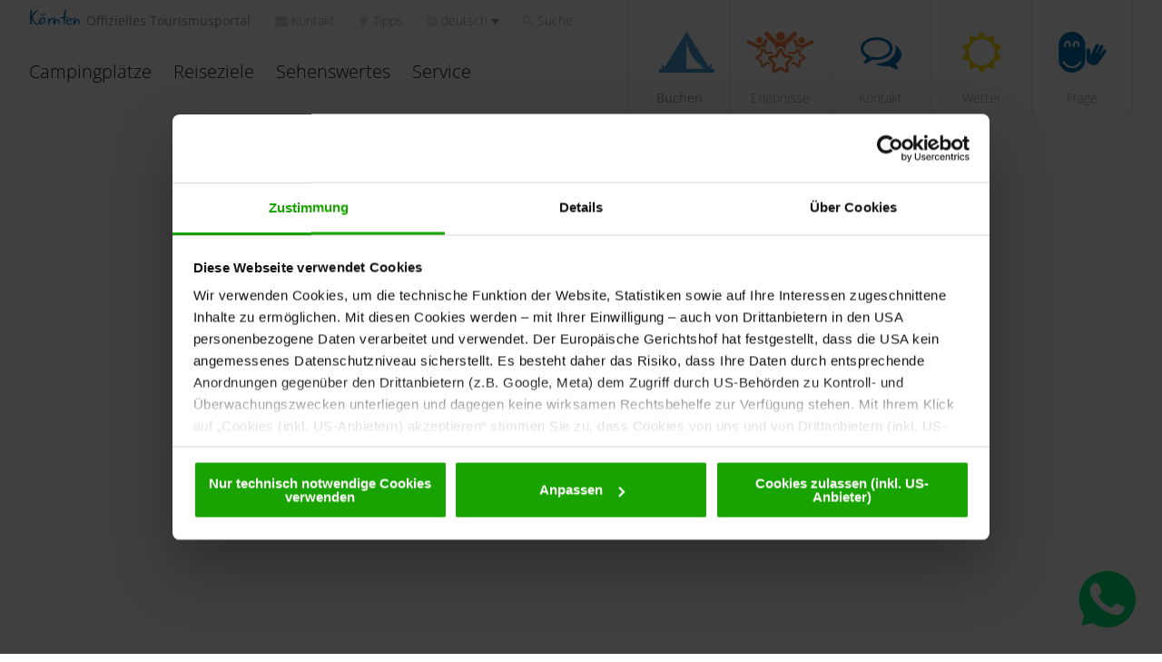

--- FILE ---
content_type: text/css
request_url: https://concierge.goodguys.ai/aiconcierge_client_v2/chat-widget.css
body_size: 36357
content:
#aic-chat-widget-id{box-sizing:border-box;margin:0;padding:0;border:0;font-family:var(--font-family-base);font-size:var(--font-size-base);font-weight:var(--font-weight-normal);line-height:var(--line-height-base);text-align:left;text-decoration:none;text-transform:none;letter-spacing:normal;word-spacing:normal;color:#1a365d;background:#fff;display:block;position:relative;float:none;clear:none;z-index:auto;cursor:auto;pointer-events:auto;-webkit-user-select:text;user-select:text;-webkit-tap-highlight-color:transparent;-webkit-font-smoothing:antialiased;-moz-osx-font-smoothing:grayscale;text-rendering:optimizeLegibility;font-synthesis:none}#aic-chat-widget-id *{box-sizing:border-box;margin:0;padding:0;border:0}#aic-chat-widget-id h1,#aic-chat-widget-id h2,#aic-chat-widget-id h3,#aic-chat-widget-id h4,#aic-chat-widget-id h5,#aic-chat-widget-id h6{font-size:inherit;font-weight:inherit;margin:0;padding:0}#aic-chat-widget-id p{margin:0;padding:0;font-size:inherit}#aic-chat-widget-id a{color:inherit;text-decoration:none;font-size:inherit}#aic-chat-widget-id input,#aic-chat-widget-id button,#aic-chat-widget-id textarea,#aic-chat-widget-id select{font-family:inherit;font-size:inherit;line-height:inherit;color:inherit;margin:0;padding:0;background:none;border:none;border-radius:0;-moz-appearance:none;appearance:none;-webkit-appearance:none}#aic-chat-widget-id button{cursor:pointer;background:none;border:none;padding:0;margin:0}#aic-chat-widget-id ul,#aic-chat-widget-id ol{list-style:none;margin:0;padding:0}#aic-chat-widget-id table{border-collapse:collapse;border-spacing:0;margin:0;padding:0}#aic-chat-widget-id th,#aic-chat-widget-id td{margin:0;padding:0;text-align:left}#aic-chat-widget-id img,#aic-chat-widget-id video,#aic-chat-widget-id svg{display:block;max-width:100%;height:auto;margin:0;padding:0}#aic-chat-widget-id ::selection{background-color:var(--color-button-bg);color:var(--color-button-text)}#aic-chat-widget-id ::-webkit-scrollbar{width:6px;height:6px}#aic-chat-widget-id ::-webkit-scrollbar-track{background:transparent}#aic-chat-widget-id ::-webkit-scrollbar-thumb{background:var(--color-border);border-radius:3px}#aic-chat-widget-id ::-webkit-scrollbar-thumb:hover{background:var(--burger-menu-thumb-bg)}#aic-chat-widget-id ::placeholder{color:var(--color-input-placeholder);opacity:1}#aic-chat-widget-id :focus{outline:none}#aic-chat-widget-id :focus-visible{outline:2px solid var(--color-button-bg);outline-offset:2px}:root{--header-title-align: left;--header-padding: .5em .5em;--avatar-size: 2em;--avatar-margin: .5em;--avatar-user-path: url(user-avatar.svg);--avatar-assistant-path: url(assistant-avatar.svg);--avatar-user-bottom: 16px;--avatar-assistant-bottom: 24px;--chat-bubble-align: flex-end;--chat-bubble-radius: 1.5em;--chat-bubble-radius-assistant-bottom-left: .5em;--chat-bubble-radius-user-bottom-right: .5em;--chat-bubble-padding: .5em 1em;--chat-bubble-max-width: 85%;--font-family-base: Inter, system-ui, Avenir, Helvetica, Arial, sans-serif;--line-height-base: 1.4;--font-weight-normal: 400;--font-size-base-small: .875rem;--font-size-base: 1rem;--font-size-base-big: 1.125rem;--input-container-size: 1.2em;--send-button-icon-path: none}[data-theme=light]{--color-text-main: #1a365d;--color-text-placeholder: #718096;--color-border: rgba(66, 153, 225, .15);--color-box-shadow-light: rgba(66, 153, 225, .08);--color-header-bg: #b8d3f5;--color-header-title-text: #2c5282;--color-header-provider-bg: #ffffff;--color-header-provider-text: #3182ce;--color-chat-background: #f8fbff;--color-user-bubble-bg: #3182ce;--color-user-bubble-text: #ffffff;--color-server-bubble-bg: #ffffff;--color-server-bubble-text: #1a365d;--color-timestamp: #4a5568;--color-teaser-bubble-bg: #2b6cb0;--color-teaser-bubble-text: #ffffff;--color-loading-dot: #4a5568;--burger-menu-bg: rgba(255, 255, 255, .98);--burger-menu-text: #1a365d;--burger-menu-hover-bg: rgba(49, 130, 206, .08);--burger-menu-warning-text: #e53e3e;--burger-menu-warning-bg: rgba(229, 62, 62, .1);--burger-menu-thumb-bg: #4a5568;--color-input-bg: rgba(255, 255, 255, .98);--color-input-border: rgba(49, 130, 206, .25);--color-input-placeholder: #718096;--color-input-container-bg: #b8d3f5;--color-button-bg: #3182ce;--color-button-text: #ffffff;--color-button-hover-shadow: rgba(49, 130, 206, .4);--color-image-loading-bg: #edf2f7;--color-image-caption-text: #4a5568;--color-image-caption-border: #e2e8f0;--color-disclaimer-inner-shadow: rgba(49, 130, 206, .1);--color-disclaimer-bg: rgba(245, 245, 245, 1);--color-disclaimer-text: #64748b;--color-markdown-link: #3182ce;--color-markdown-link-hover: #2c5282;--color-blockquote-border: #3182ce;--color-blockquote-bg: rgba(49, 130, 206, .08);--color-table-border: rgba(66, 153, 225, .2);--color-table-header-bg: rgba(235, 244, 255, .6);--color-markdown-code-container-bg: #f8fafc;--color-aiconcierge-pill-bg: #f0f0f0;--color-aiconcierge-pill-hover-bg: #e0e0e0;--color-aiconcierge-pill-border: #ddd;--color-carousel-item-bg: #ffffff;--color-carousel-item-shadow: rgba(0, 0, 0, .1);--color-carousel-item-title: #333333;--color-carousel-item-subtitle: #666666;--color-carousel-item-button: #0066ff;--color-carousel-item-button-hover-bg: #f5f8ff;--color-carousel-nav-bg: #ffffff;--color-carousel-nav-border: rgba(0, 0, 0, .1);--color-carousel-nav-shadow: rgba(0, 0, 0, .15);--color-carousel-nav-color: #666666;--color-carousel-nav-hover-bg: #f8f9fa;--color-carousel-nav-hover-shadow: rgba(0, 0, 0, .2);--color-carousel-nav-hover-color: #333333;--color-carousel-item-border: #eeeeee;--color-feedback-input-border: #ddd;--color-feedback-input-border-focus: #007bff;--color-feedback-input-border-invalid: #dc3545;--color-feedback-submit-bg: #007bff;--color-feedback-submit-bg-hover: #0056b3;--color-feedback-submit-text: white;--color-feedback-message-text: #666;--color-feedback-confirmation-text: #28a745;--color-error: #e53e3e;--color-error-background: rgba(254, 215, 215, .15)}[data-theme=dark]{--color-text-main: #f7fafc;--color-text-placeholder: #718096;--color-border: rgba(255, 255, 255, .15);--color-box-shadow-light: rgba(0, 0, 0, .5);--color-header-bg: #2d3748;--color-header-title-text: #f7fafc;--color-header-provider-bg: #1a202c;--color-header-provider-text: #e2e8f0;--color-error: #e53e3e;--color-error-background: rgba(229, 62, 62, .1);--color-chat-background: #1e2533;--color-user-bubble-bg: #4299e1;--color-user-bubble-text: #ffffff;--color-server-bubble-bg: #2d3748;--color-server-bubble-text: #f7fafc;--color-timestamp: #a0aec0;--color-teaser-bubble-bg: #3182ce;--color-teaser-bubble-text: #ffffff;--color-loading-dot: #a0aec0;--burger-menu-bg: #2d3748;--burger-menu-text: #f7fafc;--burger-menu-hover-bg: rgba(99, 179, 237, .1);--burger-menu-warning-text: #e53e3e;--burger-menu-warning-bg: rgba(229, 62, 62, .1);--burger-menu-thumb-bg: #a0aec0;--color-input-bg: #2d3748;--color-input-border: rgba(255, 255, 255, .15);--color-input-placeholder: #718096;--color-input-container-bg: #1a202c;--color-input-container-shadow: rgba(0, 0, 0, .2);--color-disclaimer-bg: rgb(5, 10, 16);--color-disclaimer-text: #717f8a;--color-button-bg: #4299e1;--color-button-text: #ffffff;--color-button-hover-shadow: rgba(66, 153, 225, .5);--color-image-loading-bg: #3a3f4a;--color-image-caption-text: #cbd5e0;--color-image-caption-border: #4a5568;--color-markdown-link: #63b3ed;--color-markdown-link-hover: #4299e1;--color-blockquote-border: #63b3ed;--color-blockquote-bg: rgba(99, 179, 237, .1);--color-table-border: rgba(255, 255, 255, .15);--color-table-header-bg: rgba(255, 255, 255, .05);--color-markdown-code-container-bg: transparent;--color-aiconcierge-pill-bg: #2d3748;--color-aiconcierge-pill-hover-bg: #1a202c;--color-aiconcierge-pill-border: #4a5568;--color-carousel-item-bg: #2d3748;--color-carousel-item-shadow: rgba(0, 0, 0, .3);--color-carousel-item-title: #f7fafc;--color-carousel-item-subtitle: #a0aec0;--color-carousel-item-button: #4299e1;--color-carousel-item-button-hover-bg: #2a4365;--color-carousel-nav-bg: #2d3748;--color-carousel-nav-border: rgba(255, 255, 255, .1);--color-carousel-nav-shadow: rgba(0, 0, 0, .3);--color-carousel-nav-color: #a0aec0;--color-carousel-nav-hover-bg: #1a202c;--color-carousel-nav-hover-shadow: rgba(0, 0, 0, .4);--color-carousel-nav-hover-color: #f7fafc;--color-carousel-item-border: #4a5568;--color-feedback-input-border: #4a5568;--color-feedback-input-border-focus: #4299e1;--color-feedback-input-border-invalid: #e53e3e;--color-feedback-submit-bg: #4299e1;--color-feedback-submit-bg-hover: #2b6cb0;--color-feedback-submit-text: #ffffff;--color-feedback-message-text: #a0aec0;--color-feedback-confirmation-text: #48bb78}#aic-chat-widget-id .aic-burger-menu-overlay{position:absolute;top:0;left:0;right:0;bottom:0;z-index:1000}#aic-chat-widget-id .aic-burger-button{display:flex;align-items:center;justify-content:center;background:transparent;border:none;cursor:pointer;padding:.1em;color:var(--color-header-title-text);border-radius:4px;font-size:2em}#aic-chat-widget-id .aic-burger-button:hover,#aic-chat-widget-id .aic-burger-button[aria-expanded=true]{background:var(--color-header-title-text);color:var(--color-input-bg)}#aic-chat-widget-id .aic-burger-menu{position:absolute;top:3.7em;right:.3em;padding:.5em;background:var(--burger-menu-bg);border:1px solid var(--color-input-border);border-radius:8px;box-shadow:0 2px 10px var(--color-box-shadow-light);min-width:18em;max-height:calc(100% - 3em - 25px);overflow-y:auto;scrollbar-width:thin}#aic-chat-widget-id .aic-burger-menu::-webkit-scrollbar{width:6px}#aic-chat-widget-id .aic-burger-menu::-webkit-scrollbar-track{background:var(--color-input-bg);border-radius:3px}#aic-chat-widget-id .aic-burger-menu::-webkit-scrollbar-thumb{background:var(--color-border);border-radius:3px}#aic-chat-widget-id .aic-burger-menu::-webkit-scrollbar-thumb:hover{background:var(--burger-menu-thumb-bg)}#aic-chat-widget-id .aic-menu-item{display:flex;align-items:center;gap:.75em;width:100%;padding:.5em 1em;background:none;border:none;border-radius:4px;color:var(--burger-menu-text);cursor:pointer;text-align:left;justify-content:flex-start}#aic-chat-widget-id .aic-menu-item:hover{background:var(--burger-menu-hover-bg)}#aic-chat-widget-id .aic-menu-item.warning{color:var(--burger-menu-warning-text)}#aic-chat-widget-id .aic-menu-item.warning:hover{background:var(--burger-menu-warning-bg)}#aic-chat-widget-id .aic-menu-item.aic-active{background:var(--burger-menu-hover-bg);font-weight:500}#aic-chat-widget-id .aic-menu-item svg{font-size:1.1em}#aic-chat-widget-id .aic-language-selector{position:relative;border-top:1px solid var(--color-border);margin:.25em 0;padding:.25em 0}#aic-chat-widget-id .aic-language-current{display:flex;align-items:center;gap:.75em;width:100%;padding:.5em 1em;background:none;border:none;border-radius:4px;color:var(--burger-menu-text);cursor:pointer;text-align:left;justify-content:flex-start}#aic-chat-widget-id .aic-language-current>span{flex:1;display:flex;align-items:center;gap:.5em}#aic-chat-widget-id .aic-language-current svg:first-child{flex-shrink:0}#aic-chat-widget-id .aic-language-current svg:last-child{flex-shrink:0}#aic-chat-widget-id .aic-language-current:hover{background:var(--burger-menu-hover-bg)}#aic-chat-widget-id .aic-language-options{position:absolute;left:0;right:0;background:var(--color-input-bg);border:1px solid var(--color-input-border);border-radius:4px;box-shadow:0 2px 10px var(--color-box-shadow-light);z-index:1;overflow-y:auto;scrollbar-width:thin}#aic-chat-widget-id .aic-language-options::-webkit-scrollbar{width:6px}#aic-chat-widget-id .aic-language-options::-webkit-scrollbar-track{background:var(--color-input-bg);border-radius:3px}#aic-chat-widget-id .aic-language-options::-webkit-scrollbar-thumb{background:var(--color-border);border-radius:3px}#aic-chat-widget-id .aic-language-options::-webkit-scrollbar-thumb:hover{background:var(--burger-menu-thumb-bg)}#aic-chat-widget-id .aic-language-option{display:flex;align-items:center;gap:.75em;width:100%;padding:.5em 1em;background:none;border:none;color:var(--burger-menu-text);cursor:pointer;text-align:left}#aic-chat-widget-id .aic-language-option>span{flex:1;display:flex;align-items:center;gap:.5em}#aic-chat-widget-id .aic-language-option:hover{background:var(--burger-menu-hover-bg)}#aic-chat-widget-id .aic-language-option.aic-active{background:var(--burger-menu-hover-bg);font-weight:500}#aic-chat-widget-id .aic-language-option:focus-visible{outline-offset:-2px}#aic-chat-widget-id .aic-font-size-selector{border-top:1px solid var(--color-border);margin:.25em 0;padding:.25em 0}#aic-chat-widget-id .aic-theme-selector{border-top:1px solid var(--color-border);border-bottom:1px solid var(--color-border);margin:.25em 0;padding:.25em 0}#aic-chat-widget-id .aic-contact-link{text-decoration:none;color:var(--burger-menu-text)}#aic-chat-widget-id .aic-contact-link:hover{text-decoration:none;background:var(--burger-menu-hover-bg)}#aic-chat-widget-id .aic-test-trigger{border-top:1px solid var(--color-border);margin-top:.25em;padding-top:.5em;color:var(--burger-menu-text);font-style:italic}#aic-chat-widget-id .aic-test-trigger:hover{background:#ff6b6b1a}#aic-chat-widget-id *{box-sizing:border-box}#aic-chat-widget-id button,#aic-chat-widget-id input,#aic-chat-widget-id optgroup,#aic-chat-widget-id select,#aic-chat-widget-id textarea{font-size:1em}#aic-chat-widget-id h1{font-size:1.2em;margin:0;padding:0}#aic-chat-widget-id h2{font-size:1.1em;margin:0;padding:0}#aic-chat-widget-id h3,#aic-chat-widget-id h4,#aic-chat-widget-id h5,#aic-chat-widget-id h6{font-size:1em;margin:0;padding:0}#aic-chat-widget-id small{font-size:.8em}#aic-chat-widget-id .aic-app-container{box-sizing:border-box;font-family:var(--font-family-base);font-size:var(--font-size-base);line-height:var(--line-height-base);font-weight:var(--font-weight-normal);color-scheme:light dark;background-color:#fff;color:#f0f4f8;font-synthesis:none;text-rendering:optimizeLegibility;-webkit-font-smoothing:antialiased;-moz-osx-font-smoothing:grayscale}#aic-chat-widget-id .aic-sr-only,#aic-chat-widget-id .aic-visually-hidden{position:absolute!important;width:1px!important;height:1px!important;padding:0!important;margin:-1px!important;overflow:hidden!important;clip:rect(0,0,0,0)!important;white-space:nowrap!important;border:0!important}#aic-chat-widget-id .aic-video-player-container.youtube-aspect-ratio{position:relative;width:100%;padding-top:56.25%;height:0}#aic-chat-widget-id .aic-video-player-container.youtube-aspect-ratio .aic-react-player-element{position:absolute;top:0;left:0;width:100%;height:100%}#aic-chat-widget-id .aic-app-container{position:relative;height:100%;padding:0;overflow:hidden;display:flex;flex-direction:column;padding-top:env(safe-area-inset-top);overscroll-behavior:contain;overscroll-behavior-y:contain;isolation:isolate;contain:layout style paint}#aic-chat-widget-id .aic-app-header{display:flex;align-items:center;padding:var(--header-padding, .5em);background:var(--color-header-bg);-webkit-backdrop-filter:blur(10px);backdrop-filter:blur(10px);border-bottom:1px solid var(--color-border);box-shadow:0 2px 4px var(--color-box-shadow-light)}#aic-chat-widget-id .aic-app-header h1{color:var(--color-header-title-text);margin:0;font-size:1.2em;white-space:nowrap;overflow:hidden;text-overflow:ellipsis;font-weight:700;text-align:var(--header-title-align, left);flex:1;min-width:0}#aic-chat-widget-id .aic-header-controls{display:flex;align-items:center;gap:.5em;margin-left:auto;flex-shrink:0}#aic-chat-widget-id .aic-menu-controls{display:flex;align-items:center;gap:0}#aic-chat-widget-id .aic-copy-button{padding:.25em;min-width:28px;height:28px;background:transparent;color:var(--color-header-provider-text);opacity:.7;transition:all .2s ease}#aic-chat-widget-id .aic-copy-button:hover{opacity:1;transform:none;box-shadow:none;color:var(--color-button-bg)}#aic-chat-widget-id .aic-copy-button svg{width:1em;height:1em}#aic-chat-widget-id .aic-error-message{text-align:center;color:var(--color-error);padding:1em;background:var(--color-error-background);border-radius:.5em;margin:1em}#aic-chat-widget-id .aic-close-widget-button{display:flex;justify-content:center;align-items:center;background:transparent;border:none;cursor:pointer;padding:.25em;position:relative;color:var(--color-header-title-text);border-radius:4px;width:28px;height:28px}#aic-chat-widget-id .aic-close-widget-button span{position:absolute;width:1.25em;height:.125em;background:currentColor;border-radius:2px;transition:all .3s linear}#aic-chat-widget-id .aic-close-widget-button span:first-child{transform:rotate(45deg)}#aic-chat-widget-id .aic-close-widget-button span:last-child{transform:rotate(-45deg)}#aic-chat-widget-id .aic-close-widget-button:hover{background:var(--color-header-title-text);color:var(--color-input-bg)}#aic-chat-widget-id .aic-campaign-banner-close-button{position:absolute;top:5px;right:5px;background:#0000004d;color:#fff;border:none;border-radius:50%;width:20px;height:20px;cursor:pointer;display:flex;justify-content:center;align-items:center;z-index:10000;transition:background .2s ease}#aic-chat-widget-id .aic-campaign-banner-close-button:hover{background:#00000080}#aic-chat-widget-id .aic-chat-container{flex:1;display:flex;flex-direction:column;background:var(--color-chat-background);overflow-y:auto;-webkit-overflow-scrolling:touch;padding:1em;gap:1em;position:relative;overscroll-behavior:contain;overscroll-behavior-y:contain;scroll-behavior:smooth;word-wrap:break-word;overflow-wrap:break-word;word-break:break-word;height:0;isolation:isolate}#aic-chat-widget-id .aic-chat-bubble{max-width:var(--chat-bubble-max-width);display:flex;flex-direction:row;align-items:var(--chat-bubble-align);gap:var(--avatar-margin);animation:aic-fadeIn .3s ease-in-out}#aic-chat-widget-id .aic-chat-bubble .aic-message-wrapper{display:flex;flex-direction:column;flex:1}#aic-chat-widget-id .aic-chat-bubble.aic-user{align-self:flex-end;flex-direction:row-reverse}#aic-chat-widget-id .aic-chat-bubble.aic-server{align-self:flex-start}#aic-chat-widget-id .aic-avatar{width:var(--avatar-size);height:var(--avatar-size);flex-shrink:0;background-size:contain;background-position:center;background-repeat:no-repeat;border-radius:50%;opacity:.9;border:1px solid var(--color-border);background-color:var(--color-input-bg);display:var(--avatar-display, block)}#aic-chat-widget-id .aic-avatar.aic-user{background-image:var(--avatar-user-path);margin-bottom:var(--avatar-user-bottom)}#aic-chat-widget-id .aic-avatar.aic-assistant{background-image:var(--avatar-assistant-path);margin-bottom:var(--avatar-assistant-bottom)}#aic-chat-widget-id .aic-chat-bubble .aic-message-wrapper .aic-message-content{padding:var(--chat-bubble-padding);border-radius:var(--chat-bubble-radius);word-wrap:break-word;box-shadow:0 1px 4px var(--color-box-shadow-light);transition:all .2s ease;line-height:1.4}#aic-chat-widget-id .aic-chat-bubble.aic-user .aic-message-content{background:var(--color-user-bubble-bg);color:var(--color-user-bubble-text);border-bottom-right-radius:var(--chat-bubble-radius-user-bottom-right);max-height:800px;overflow-y:auto}#aic-chat-widget-id .aic-chat-bubble.aic-server .aic-message-content{background:var(--color-server-bubble-bg);color:var(--color-server-bubble-text);border-bottom-left-radius:var(--chat-bubble-radius-assistant-bottom-left);border:1px solid var(--color-border)}#aic-chat-widget-id .aic-message-footer{display:flex;justify-content:space-between;align-items:center;margin-top:.25em;margin-left:.5em}#aic-chat-widget-id .aic-message-timestamp{font-size:.75em;color:var(--color-timestamp)}#aic-chat-widget-id .aic-chat-bubble.aic-user .aic-message-timestamp{align-self:flex-end}#aic-chat-widget-id .aic-chat-bubble.aic-server .aic-message-timestamp{align-self:flex-start}#aic-chat-widget-id .aic-message-actions{display:flex;gap:.5em;align-items:center;opacity:0;transition:opacity .2s ease}#aic-chat-widget-id .aic-chat-bubble:hover .aic-message-actions,#aic-chat-widget-id .aic-chat-bubble.aic-show-actions .aic-message-actions,#aic-chat-widget-id .aic-message-actions:focus-within,#aic-chat-widget-id .aic-message-actions:focus-visible{opacity:1}#aic-chat-widget-id .aic-action-button{background:none;border:none;padding:.25em;cursor:pointer;color:var(--color-timestamp);opacity:.6;transition:all .2s ease;position:relative;display:flex;align-items:center;justify-content:center;width:24px;height:24px}#aic-chat-widget-id .aic-action-button:not(.aic-submitted):hover{opacity:1}#aic-chat-widget-id .aic-action-button.aic-active{opacity:1;color:var(--color-button-bg)}#aic-chat-widget-id .aic-action-button.aic-submitted{cursor:default;opacity:.4}#aic-chat-widget-id .aic-action-button.aic-submitted.aic-active{opacity:1;color:var(--color-button-bg)}#aic-chat-widget-id .aic-action-button.aic-submitted:hover{transform:none;box-shadow:none}#aic-chat-widget-id .aic-check-icon{color:var(--color-button-bg);opacity:1;animation:aic-scaleIn .2s ease-out}#aic-chat-widget-id .aic-spin-around{animation:aic-spin 1s linear infinite}#aic-chat-widget-id .aic-feedback-input-container{margin-top:.5em;display:flex;gap:.5em;padding:0 .5em;margin-bottom:2em}#aic-chat-widget-id .aic-feedback-input{flex:1;padding:.5em 1em;border:1px solid var(--color-input-border);border-radius:1em;background:var(--color-input-bg);color:var(--color-text-main)}#aic-chat-widget-id .aic-feedback-input:focus{outline:none;border-color:var(--color-button-bg);box-shadow:0 0 0 2px #4299e133}#aic-chat-widget-id .aic-feedback-submit{padding:.5em;background:var(--color-button-bg);color:var(--color-button-text);border:none;border-radius:.5em;cursor:pointer;transition:all .2s ease;display:flex;align-items:center;justify-content:center;min-width:32px;height:32px}#aic-chat-widget-id .aic-feedback-submit:hover{transform:translateY(-1px);box-shadow:1px 1px 5px var(--color-button-hover-shadow)}#aic-chat-widget-id .aic-loading-dots{display:flex;gap:4px;padding:.5em 1em}#aic-chat-widget-id .aic-loading-dots .aic-dot{width:8px;height:8px;background:var(--color-loading-dot);border-radius:50%;animation:aic-pulse-dots 1.5s infinite}#aic-chat-widget-id .aic-loading-dots .aic-dot:nth-child(2){animation-delay:.2s}#aic-chat-widget-id .aic-loading-dots .aic-dot:nth-child(3){animation-delay:.4s}#aic-chat-widget-id .aic-waiting-message{padding:.5em 1em;font-style:italic;transition:opacity .3s ease-out;position:relative;background:linear-gradient(90deg,var(--color-server-bubble-bg) 0%,var(--color-server-bubble-bg) 30%,var(--color-button-bg-light, var(--color-border)) 50%,var(--color-server-bubble-bg) 70%,var(--color-server-bubble-bg) 100%);background-size:200% 100%;border-radius:.5em;border:1px solid var(--color-border);animation:aic-fadeIn .5s ease-in,aic-smooth-shimmer 4s infinite linear,aic-wave-glow 2s infinite ease-in-out}#aic-chat-widget-id .aic-waiting-message.fade-out{opacity:0}#aic-chat-widget-id .aic-app-header{position:relative;z-index:10}#aic-chat-widget-id .aic-input-container{background:var(--color-input-container-bg);-webkit-backdrop-filter:blur(10px);backdrop-filter:blur(10px);border-top:1px solid var(--color-border);box-shadow:0 -2px 4px var(--color-box-shadow-light);position:relative;font-size:var(--input-container-size);z-index:5}#aic-chat-widget-id .aic-input-form{display:flex;gap:.375em;padding:.5em;width:100%}#aic-chat-widget-id input{padding:.5em .75em}#aic-chat-widget-id .aic-send-button{padding:0;width:2em;height:2em}#aic-chat-widget-id .aic-send-button svg{width:1em;height:1em}#aic-chat-widget-id .aic-custom-send-icon{width:1.2em;height:1.2em;background-image:var(--send-button-icon-path);background-size:contain;background-position:center center;background-repeat:no-repeat;display:flex;align-items:center;justify-content:center}#aic-chat-widget-id .aic-input-wrapper{flex:1;display:flex;gap:.75em;align-items:center;position:relative}#aic-chat-widget-id .aic-input-field-wrapper{flex:1;position:relative;display:flex;align-items:center}#aic-chat-widget-id .aic-input-field-wrapper.aic-dragging input{background:#4299e11a}#aic-chat-widget-id .aic-drag-overlay{position:absolute;top:0;left:0;right:0;bottom:0;display:flex;align-items:center;justify-content:center;pointer-events:none;z-index:2}#aic-chat-widget-id .aic-drag-overlay span{color:var(--color-button-bg);font-weight:500}#aic-chat-widget-id input{flex:1;padding:.5em .75em;border:1px solid var(--color-input-border);border-radius:.75em;background:var(--color-input-bg);color:var(--color-text-main);transition:all .2s ease}#aic-chat-widget-id input.aic-with-image-button{padding-left:2.5em}#aic-chat-widget-id input.aic-with-voice-button{padding-right:2em}#aic-chat-widget-id .aic-voice-recorder-button{position:absolute;right:.625em;padding:.375em;background:transparent;color:var(--color-input-placeholder);z-index:1;min-width:auto}#aic-chat-widget-id .aic-voice-recorder-button:hover{transform:none;box-shadow:none;color:var(--color-button-bg)}#aic-chat-widget-id .aic-voice-recorder-button.aic-recording{color:#e53e3e;animation:aic-pulse 2s infinite}#aic-chat-widget-id .aic-voice-recorder-button.aic-processing{color:var(--color-button-bg)}#aic-chat-widget-id .aic-voice-recorder-button .aic-spinning{animation:aic-spin 1s linear infinite}#aic-chat-widget-id input:focus-visible{outline:2px solid var(--color-button-bg);outline-offset:2px;box-shadow:0 0 0 4px #4299e140;border-color:var(--color-button-bg)}#aic-chat-widget-id input:focus:not(:focus-visible){outline:none;box-shadow:none}#aic-chat-widget-id input[aria-disabled=true]{opacity:.6;cursor:not-allowed;background-color:var(--color-input-disabled-bg, #f8f9fa)}#aic-chat-widget-id input::placeholder{color:var(--color-input-placeholder)}#aic-chat-widget-id input[type=file]{display:none}#aic-chat-widget-id button{padding:.5em 1em;border:none;border-radius:1em;background:var(--color-button-bg);color:var(--color-button-text);font-weight:500;cursor:pointer;transition:all .2s ease;display:flex;align-items:center;justify-content:center}#aic-chat-widget-id button:not(:disabled):not(.carousel-nav-button):hover{box-shadow:0 4px 12px var(--color-button-hover-shadow)}#aic-chat-widget-id button:disabled{opacity:.6;cursor:not-allowed}#aic-chat-widget-id button:focus-visible{outline:2px solid var(--color-button-bg);outline-offset:2px;box-shadow:0 0 0 4px #4299e140}#aic-chat-widget-id button:focus:not(:focus-visible){outline:none;box-shadow:none}#aic-chat-widget-id .upload-error{position:absolute;top:-2em;left:1em;color:var(--color-error, #dc3545);background:var(--color-error-bg, #fff);padding:.25em .5em;border-radius:.25em;box-shadow:0 2px 4px #0000001a;z-index:10}@media(forced-colors:active){#aic-chat-widget-id button:focus-visible,#aic-chat-widget-id input:focus-visible{outline:2px solid ButtonText}#aic-chat-widget-id .upload-error{border:1px solid ButtonText}#aic-chat-widget-id button:disabled,#aic-chat-widget-id input[aria-disabled=true]{border:1px solid GrayText}#aic-chat-widget-id .image-preview img{border:1px solid ButtonText}#aic-chat-widget-id .remove-image{border:2px solid ButtonText}}#aic-chat-widget-id button:active{transform:translateY(0)}#aic-chat-widget-id .aic-image-button{position:absolute;left:1em;padding:0;background:transparent;color:var(--color-input-placeholder);z-index:1}#aic-chat-widget-id .aic-image-button:hover{transform:none;box-shadow:none;color:var(--color-button-bg)}#aic-chat-widget-id .aic-image-preview{position:relative;margin-right:0}#aic-chat-widget-id .aic-preview-thumbnail{width:2em;height:2em;object-fit:cover;border-radius:.5em;border:1px solid var(--color-border)}#aic-chat-widget-id .aic-remove-image{position:absolute;top:-8px;right:-8px;width:20px;height:20px;padding:0;border-radius:50%;background:var(--color-button-bg);color:var(--color-button-text);display:flex;align-items:center;justify-content:center}#aic-chat-widget-id .aic-remove-image:hover{transform:scale(1.1);box-shadow:none}#aic-chat-widget-id .aic-scroll-down-button{position:absolute;bottom:calc(100% + 12px);right:.5em;width:2em;height:2em;padding:0;border:none;box-shadow:1px 2px 2px var(--color-button-hover-shadow);opacity:.6;z-index:10}#aic-chat-widget-id .aic-scroll-down-button:hover{transform:translateY(-1px);opacity:1;box-shadow:0 4px 12px var(--color-button-hover-shadow)}#aic-chat-widget-id .aic-scroll-down-button:active{transform:translateY(0)}#aic-chat-widget-id .aic-scroll-down-button svg{width:1em;height:1em}#aic-chat-widget-id .aic-scroll-anchor{float:left;clear:both}#aic-chat-widget-id .aic-disclaimer{padding:0 12px;background:var(--color-disclaimer-bg);border-top:1px solid var(--color-border);box-shadow:inset 0 2px 5px var(--color-disclaimer-inner-shadow);font-size:.85em;color:var(--color-disclaimer-text);display:flex;align-items:center;justify-content:center;gap:12px;height:24px}#aic-chat-widget-id .aic-disclaimer-text{overflow:hidden;text-overflow:ellipsis;white-space:nowrap;text-align:right;flex:1}#aic-chat-widget-id .aic-disclaimer-separator{color:var(--color-border);font-weight:300}#aic-chat-widget-id .aic-disclaimer-link{color:var(--color-button-bg);cursor:pointer;text-decoration:underline;white-space:nowrap;overflow:hidden;text-overflow:ellipsis;text-align:left;flex:1}#aic-chat-widget-id .aic-disclaimer-link:hover{opacity:.8}#aic-chat-widget-id .aic-aiconcierge-pill{display:inline-block;padding:2px 8px;background-color:var(--color-aiconcierge-pill-bg);border-radius:12px;cursor:pointer;margin:0 2px;border:1px solid var(--color-aiconcierge-pill-border);transition:background-color .2s ease}#aic-chat-widget-id .aic-aiconcierge-pill:hover{background-color:var(--color-aiconcierge-pill-hover-bg)}#aic-chat-widget-id .aic-aiconcierge-inline{cursor:pointer;color:var(--color-markdown-link);text-decoration:underline;transition:color .2s ease}#aic-chat-widget-id .aic-aiconcierge-inline:hover{color:var(--color-markdown-link-hover)}#aic-chat-widget-id .aic-feedbackmessage-form{margin-top:1em;display:flex;flex-direction:column;gap:15px;margin-bottom:1em}#aic-chat-widget-id .aic-feedbackmessage-field{position:relative;width:100%}#aic-chat-widget-id .aic-feedbackmessage-input{width:100%;padding:8px 12px;border:1px solid var(--color-feedback-input-border);border-radius:4px;outline:none;background:var(--color-input-bg);color:var(--color-text-main)}#aic-chat-widget-id textarea.feedbackmessage-input{resize:vertical;min-height:80px;max-height:200px;line-height:1.4;font-family:inherit}#aic-chat-widget-id .aic-feedbackmessage-input-error{border-color:var(--color-error, #dc3545)}#aic-chat-widget-id #feedback-error{bottom:-12px}#aic-chat-widget-id .aic-feedbackmessage-error{position:absolute;bottom:-18px;white-space:nowrap;overflow:hidden;text-overflow:ellipsis;left:0;color:var(--color-error, #dc3545);font-size:.8em;margin-top:4px}#aic-chat-widget-id .aic-feedbackmessage-input-row{display:flex;gap:10px;align-items:flex-start}#aic-chat-widget-id .aic-feedbackmessage-input[type=email]{flex:1;min-width:200px}#aic-chat-widget-id .aic-feedbackmessage-input[type=email]:invalid:not(:placeholder-shown):not(:focus){border-color:var(--color-feedback-input-border-invalid)}#aic-chat-widget-id .aic-feedbackmessage-submit{padding:8px 16px;background-color:var(--color-feedback-submit-bg);color:var(--color-feedback-submit-text);border:none;border-radius:4px;cursor:pointer;transition:all .2s ease;white-space:nowrap;min-height:36px}#aic-chat-widget-id .aic-feedbackmessage-submit:hover:not(:disabled){background-color:var(--color-feedback-submit-bg-hover);transform:translateY(-1px)}#aic-chat-widget-id .aic-feedbackmessage-submit:disabled{opacity:.5;cursor:not-allowed}@media(forced-colors:active){#aic-chat-widget-id .aic-feedbackmessage-input{border:2px solid ButtonText}#aic-chat-widget-id .aic-feedbackmessage-input:focus{outline:2px solid Highlight;border-color:Highlight}#aic-chat-widget-id .aic-feedbackmessage-input-error{border:2px solid Mark}#aic-chat-widget-id .aic-feedbackmessage-submit{border:2px solid ButtonText;background-color:ButtonFace;color:ButtonText}#aic-chat-widget-id .aic-feedbackmessage-submit:disabled{border:2px solid GrayText;color:GrayText}}#aic-chat-widget-id .aic-feedbackmessage-submitted{margin-top:20px;padding:16px;background:var(--color-server-bubble-bg);border-radius:8px;border:1px solid var(--color-feedback-input-border)}#aic-chat-widget-id .aic-feedbackmessage-message{color:var(--color-feedback-message-text);margin-bottom:12px;padding:12px 16px;background:var(--color-blockquote-bg);border-left:4px solid var(--color-blockquote-border);border-radius:4px}#aic-chat-widget-id .aic-feedbackmessage-message:before{content:"“";color:var(--color-blockquote-border);margin-right:4px}#aic-chat-widget-id .aic-feedbackmessage-message:after{content:"”";color:var(--color-blockquote-border);margin-left:4px}#aic-chat-widget-id .aic-feedbackmessage-email{color:var(--color-feedback-message-text);margin-bottom:12px;opacity:.8;border-bottom:1px solid var(--color-feedback-input-border);padding-bottom:12px}#aic-chat-widget-id .aic-feedbackmessage-confirmation{color:var(--color-feedback-confirmation-text);font-weight:500;display:flex;align-items:center;gap:6px}#aic-chat-widget-id .aic-feedbackmessage-confirmation:before{content:"✓";font-weight:700}@media(max-width:768px){#aic-chat-widget-id .aic-disclaimer{padding:0 8px;gap:8px}#aic-chat-widget-id .aic-disclaimer-text{text-align:right;flex:1}#aic-chat-widget-id .aic-disclaimer-link{text-align:left;flex:1}#aic-chat-widget-id .aic-feedbackmessage-input-row{flex-direction:column;width:100%}#aic-chat-widget-id .aic-feedbackmessage-input-row .aic-feedback-field{width:100%}#aic-chat-widget-id .aic-feedbackmessage-input-row .aic-feedback-submit{align-self:flex-end}}#aic-chat-widget-id .aic-message-image-container{margin-top:1em}#aic-chat-widget-id .aic-message-audio-container{margin:.5em 0}#aic-chat-widget-id .aic-message-audio{width:100%;max-width:300px;height:36px;border-radius:18px;background:var(--color-input-bg)}#aic-chat-widget-id .aic-message-audio::-webkit-media-controls-panel{background:var(--color-input-bg);border-radius:18px}#aic-chat-widget-id .aic-message-audio::-webkit-media-controls-current-time-display,#aic-chat-widget-id .aic-message-audio::-webkit-media-controls-time-remaining-display{color:var(--color-text-main)}#aic-chat-widget-id .aic-chat-bubble.aic-teaser{align-self:flex-end;margin-bottom:0}#aic-chat-widget-id .aic-chat-bubble.aic-teaser button{text-align:left;white-space:wrap}#aic-chat-widget-id .aic-chat-bubble.aic-teaser .aic-avatar{display:none}#aic-chat-widget-id .aic-chat-bubble.aic-teaser .aic-message-wrapper{flex-direction:column}#aic-chat-widget-id .aic-chat-bubble.aic-teaser .aic-message-content{background:var(--color-teaser-bubble-bg);color:var(--color-teaser-bubble-text);border-bottom-right-radius:.5em;box-shadow:1px 2px 2px var(--color-button-hover-shadow);cursor:pointer;transition:opacity .2s ease,box-shadow .2s ease;animation:aic-float 6s ease-in-out infinite}#aic-chat-widget-id .aic-chat-bubble.aic-teaser .aic-message-content:hover{background:var(--color-user-bubble-bg);box-shadow:0 4px 12px var(--color-button-hover-shadow);animation-play-state:paused}#aic-chat-widget-id .aic-chat-bubble.aic-teaser .aic-message-content:active{transform:translateY(0);animation-play-state:paused}#aic-chat-widget-id .aic-chat-bubble.aic-teaser .aic-message-content:focus{outline:3px solid var(--color-button-bg);outline-offset:2px;box-shadow:0 4px 12px var(--color-button-hover-shadow);animation-play-state:paused}#aic-chat-widget-id .aic-chat-bubble.aic-teaser .aic-message-content:focus:not(:focus-visible){outline:none}#aic-chat-widget-id .aic-chat-bubble.aic-teaser .aic-message-content.aic-removing{animation:aic-fadeOutZoom .3s ease-out forwards!important;pointer-events:none;opacity:1}#aic-chat-widget-id .aic-chat-bubble.aic-system{align-self:center;max-width:90%}#aic-chat-widget-id .aic-chat-bubble.aic-system .aic-message-content{background:var(--system-info-bg, #e3f2fd);color:var(--system-info-text, #1565c0);border-radius:.5em}#aic-chat-widget-id .aic-chat-bubble.aic-system.aic-warning .aic-message-content{background:var(--system-warning-bg, #fff3e0);color:var(--system-warning-text, #ef6c00)}#aic-chat-widget-id .aic-chat-bubble.aic-system.aic-error .aic-message-content{background:var(--system-error-bg, #ffebee);color:var(--system-error-text, #c62828)}#aic-chat-widget-id .aic-chat-bubble.aic-system .aic-system-icon{margin-right:8px}#aic-chat-widget-id .aic-suggestions-container{display:flex;flex-direction:column;align-items:flex-start;gap:.5em;margin-top:.5em;margin-bottom:1em;font-size:.8em}#aic-chat-widget-id .aic-suggestion-button{background:var(--color-server-bubble-bg);color:var(--color-server-bubble-text);border:1px solid var(--color-border);border-radius:1em;padding:.5em 1em;white-space:wrap;cursor:pointer;transition:background-color .2s ease,box-shadow .2s ease;height:auto;min-height:32px;text-align:left}#aic-chat-widget-id .aic-suggestion-button:hover{background:var(--color-server-bubble-bg);box-shadow:0 2px 8px var(--color-button-hover-shadow);transform:none}#aic-chat-widget-id .aic-suggestion-button:active{transform:translateY(1px);box-shadow:1px 1px 2px var(--color-button-hover-shadow)}#aic-chat-widget-id .aic-carousel-container{position:relative;width:100%;padding:0 30px;margin:20px 0}@media(forced-colors:active){#aic-chat-widget-id .aic-carousel-nav-button,#aic-chat-widget-id .aic-carousel-item-button{border:2px solid ButtonText}}#aic-chat-widget-id .aic-carousel-items{display:flex;overflow-x:auto;scroll-behavior:smooth;scrollbar-width:none;-ms-overflow-style:none;gap:20px;padding:10px 0}#aic-chat-widget-id .aic-carousel-items::-webkit-scrollbar{display:none}#aic-chat-widget-id .aic-carousel-item{flex:0 0 300px;background:var(--color-carousel-item-bg);border-radius:12px;overflow:hidden;box-shadow:0 2px 8px var(--color-carousel-item-shadow);transition:transform .2s}#aic-chat-widget-id .aic-carousel-item:hover{transform:translateY(-2px)}#aic-chat-widget-id .aic-modal-overlay .aic-carousel-item:hover{transform:none}#aic-chat-widget-id .aic-carousel-item-image{width:100%;height:140px;object-fit:cover}#aic-chat-widget-id .aic-carousel-item-content{padding:12px;display:flex;flex-direction:column}#aic-chat-widget-id .aic-carousel-item-title{margin:0;font-weight:600;color:var(--color-carousel-item-title);line-height:1.2}#aic-chat-widget-id .aic-carousel-item-subtitle{margin:6px 0;color:var(--color-carousel-item-subtitle);line-height:1.3;flex-grow:1;max-height:3.9em;overflow:hidden;text-overflow:ellipsis;display:-webkit-box;line-clamp:3;-webkit-line-clamp:3;-webkit-box-orient:vertical}#aic-chat-widget-id .aic-carousel-item-button{display:flex;align-items:center;justify-content:center;width:100%;height:40px;margin:auto -12px -12px;width:calc(100% + 24px);color:var(--color-carousel-item-button);text-decoration:none;text-align:center;border-top:1px solid var(--color-carousel-item-border);transition:all .2s ease}#aic-chat-widget-id .aic-carousel-item-button:focus-visible{outline-offset:-4px}#aic-chat-widget-id .aic-carousel-item-button-text{display:inline-block;line-height:1;margin-top:-4px}#aic-chat-widget-id .aic-carousel-item-button:hover{background-color:var(--color-carousel-item-button-hover-bg);color:var(--color-carousel-item-button);text-decoration:none}#aic-chat-widget-id .aic-carousel-nav-button{position:absolute;top:50%;transform:translateY(-50%);width:36px;height:36px;background:var(--color-carousel-nav-bg);border:1px solid var(--color-carousel-nav-border);border-radius:9999px;box-shadow:0 2px 8px var(--color-carousel-nav-shadow);cursor:pointer;display:flex;align-items:center;justify-content:center;z-index:1;transition:all .2s ease;color:var(--color-carousel-nav-color);padding:0}#aic-chat-widget-id .aic-carousel-nav-button:hover{background:var(--color-carousel-nav-hover-bg);box-shadow:0 4px 12px var(--color-carousel-nav-hover-shadow);color:var(--color-carousel-nav-hover-color);transform:translateY(-50%) scale(1.05)}#aic-chat-widget-id .aic-carousel-nav-button svg{width:20px;height:20px;fill:currentColor;stroke-width:1;display:block}#aic-chat-widget-id .aic-carousel-nav-left{left:0}#aic-chat-widget-id .aic-carousel-nav-right{right:0}@media(max-width:768px){#aic-chat-widget-id .input-container input{font-size:16px}#aic-chat-widget-id .aic-carousel-container{padding:0 32px}#aic-chat-widget-id .aic-carousel-item{flex:0 0 260px}}#aic-chat-widget-id .aic-modal-overlay{position:fixed;top:0;left:0;right:0;bottom:0;padding:2em;background-color:#00000080;display:flex;justify-content:center;align-items:center;z-index:1000;-webkit-backdrop-filter:blur(2px);backdrop-filter:blur(2px)}#aic-chat-widget-id .aic-modal-content{background:var(--color-carousel-item-bg);padding:24px;border-radius:12px;position:relative;max-width:100%;max-height:90vh;box-shadow:0 4px 16px var(--color-carousel-item-shadow)}#aic-chat-widget-id .aic-carousel-modal-content{width:100%;max-height:100%;max-width:800px;padding:1em;display:flex;flex-direction:column}#aic-chat-widget-id .aic-modal-close{position:absolute;top:5px;right:5px;width:40px;height:40px;border-radius:50%;background:var(--color-carousel-nav-bg);border:1px solid var(--color-carousel-nav-border);color:var(--color-carousel-nav-color);font-size:30px;display:flex;align-items:center;justify-content:center;cursor:pointer;transition:all .2s ease;padding:0;z-index:2}#aic-chat-widget-id .aic-carousel-item-modal{min-width:300px;flex:1;overflow-y:auto}#aic-chat-widget-id .aic-carousel-item-modal .aic-carousel-item-image{height:200px}#aic-chat-widget-id .aic-carousel-item-modal .aic-carousel-item-title{font-size:1.25em}#aic-chat-widget-id .aic-carousel-item-modal .aic-carousel-item-subtitle{max-height:none;overflow:visible;display:block;line-clamp:unset;-webkit-line-clamp:unset}#aic-chat-widget-id .aic-carousel-item-modal .aic-markdown-image{display:block;max-height:300px;max-width:100%;margin:1em 0;object-fit:contain}#aic-chat-widget-id .aic-mini-poll-container{max-width:80%;margin-bottom:.5em;display:flex;flex-direction:row;align-items:flex-start;gap:var(--avatar-margin)}#aic-chat-widget-id .aic-mini-poll-content{background:var(--color-server-bubble-bg);border:1px solid var(--color-border);border-radius:1.5em 1.5em 1.5em .5em;padding:1em 1.25em;box-shadow:0 2px 8px var(--color-box-shadow-light);transition:all .2s ease}#aic-chat-widget-id .aic-mini-poll-text{color:var(--color-server-bubble-text);margin-top:.5em;margin-bottom:1em}#aic-chat-widget-id .aic-mini-poll{display:flex;flex-direction:column;gap:.75em;margin-bottom:.8em}#aic-chat-widget-id .aic-mini-poll-question{color:var(--color-server-bubble-text);font-weight:600;margin-bottom:.25em}#aic-chat-widget-id .aic-mini-poll h2{font-size:1em}#aic-chat-widget-id .aic-mini-poll-options{display:flex;flex-direction:column;gap:.5em}#aic-chat-widget-id .aic-mini-poll-option{background:var(--color-carousel-item-button-hover-bg);color:var(--color-server-bubble-text);border:1px solid var(--color-border);border-radius:1em;padding:.75em 1em;cursor:pointer;transition:all .2s ease;height:auto;min-height:36px;text-align:left;display:flex;align-items:center;justify-content:space-between;gap:1em}#aic-chat-widget-id .aic-mini-poll-option:hover{background:var(--color-server-bubble-bg);box-shadow:0 2px 8px var(--color-button-hover-shadow);transform:translateY(-1px)}#aic-chat-widget-id .aic-mini-poll-option:active{transform:translateY(1px);box-shadow:1px 1px 2px var(--color-button-hover-shadow)}#aic-chat-widget-id .aic-mini-poll-option-text{flex:1}#aic-chat-widget-id .aic-mini-poll-option-arrow{opacity:0;transform:translate(-10px);transition:all .2s ease}#aic-chat-widget-id .aic-mini-poll-option:hover .aic-mini-poll-option-arrow{opacity:1;transform:translate(0)}@media(max-width:768px){#aic-chat-widget-id .aic-mini-poll-container{max-width:90%}#aic-chat-widget-id .aic-mini-poll-content{padding:.75em 1em}#aic-chat-widget-id .aic-mini-poll{gap:.5em}#aic-chat-widget-id .aic-mini-poll-option{padding:.5em .75em;min-height:32px}}#aic-chat-widget-id .aic-markdown-body{line-height:1.6}#aic-chat-widget-id .aic-markdown-link{color:var(--color-markdown-link);text-decoration:none;transition:all .2s ease;border-bottom:1px solid transparent;font-weight:500}#aic-chat-widget-id .aic-markdown-link:hover{color:var(--color-markdown-link-hover);border-bottom-color:currentColor}#aic-chat-widget-id .aic-markdown-p{margin:.75em 0}#aic-chat-widget-id .aic-markdown-h1{font-size:1.2em;margin:1.2em 0 1em;padding-bottom:.2em;border-bottom:1px solid var(--color-border);color:var(--color-server-bubble-text)}#aic-chat-widget-id .aic-markdown-h2{font-size:1.1em;margin:1.1em 0 .5em;color:var(--color-server-bubble-text)}#aic-chat-widget-id .aic-markdown-h3{font-size:1em;margin:1em 0 .5em;color:var(--color-server-bubble-text)}#aic-chat-widget-id .aic-markdown-ul,#aic-chat-widget-id .aic-markdown-ol,#aic-chat-widget-id .aic-contains-task-list{margin:.75em 0;padding-left:2em}#aic-chat-widget-id .aic-markdown-ol{list-style-type:decimal}#aic-chat-widget-id .aic-markdown-ul{list-style-type:disc}#aic-chat-widget-id .aic-markdown-li,#aic-chat-widget-id .aic-task-list-item{margin:.25em 0}#aic-chat-widget-id .aic-task-list-item{list-style:none;position:relative;padding-left:.5em}#aic-chat-widget-id .aic-task-list-item input[type=checkbox]{position:absolute;left:-1.5em;top:.25em;margin:0}#aic-chat-widget-id .aic-markdown-inline-code{display:inline;background:#0000000d;padding:.2em .4em;border-radius:3px;font-family:ui-monospace,SFMono-Regular,SF Mono,Menlo,Consolas,Liberation Mono,monospace;white-space:pre-wrap;word-wrap:break-word}#aic-chat-widget-id .aic-markdown-code-container{position:relative;margin:1em 0;background:var(--color-markdown-code-container-bg);border:1px solid #e1e4e8;border-radius:6px;overflow:hidden}#aic-chat-widget-id .aic-markdown-code-language{position:absolute;top:0;right:0;padding:.25em .75em;color:#57606a;background:#f6f8fa;border-bottom-left-radius:6px;border-left:1px solid #e1e4e8;border-bottom:1px solid #e1e4e8;font-family:-apple-system,BlinkMacSystemFont,Segoe UI,Helvetica,Arial,sans-serif;cursor:pointer;transition:all .2s ease;display:flex;align-items:center;justify-content:center;min-width:40px}#aic-chat-widget-id .aic-markdown-code-language:hover{background:#e6e8eb;color:#24292e}#aic-chat-widget-id .aic-markdown-code-language .aic-copy-check-icon{color:#28a745}#aic-chat-widget-id .aic-markdown-code-block{display:block;padding:1em;margin:0;font-family:ui-monospace,SFMono-Regular,SF Mono,Menlo,Consolas,Liberation Mono,monospace;font-size:.85em;line-height:1.45;overflow-x:auto;background:transparent}#aic-chat-widget-id .aic-markdown-blockquote{margin:.75em 0;padding:.5em 1em;border-left:4px solid var(--color-blockquote-border);background:var(--color-blockquote-bg);font-style:italic}#aic-chat-widget-id .aic-markdown-small{font-size:.85em;line-height:1.4;display:inline}#aic-chat-widget-id .aic-markdown-table{border-collapse:collapse;width:100%;margin:.75em 0}#aic-chat-widget-id .aic-markdown-th,#aic-chat-widget-id .aic-markdown-td{border:1px solid var(--color-table-border);padding:.5em;text-align:left}#aic-chat-widget-id .aic-markdown-th{background:var(--color-table-header-bg);font-weight:600}#aic-chat-widget-id .aic-markdown-hr{border:0;height:1px;background-color:var(--color-border);margin:1.5em 0}#aic-chat-widget-id .aic-aiconcierge-video-trigger{display:inline-block;padding:4px 8px;background-color:var(--color-button-bg);color:var(--color-button-text);border-radius:4px;cursor:pointer;text-decoration:none;transition:background-color .2s ease;font-weight:500}#aic-chat-widget-id .aic-aiconcierge-video-trigger:hover{background-color:var(--color-markdown-link-hover)}#aic-chat-widget-id .aic-aiconcierge-video-trigger:before{content:"▶ ";margin-right:4px}#aic-chat-widget-id .aic-image-component{display:block;max-width:350px;border-radius:8px;margin:24px 0 12px;transition:transform .2s ease-in-out,opacity .2s ease-in-out,box-shadow .2s ease-in-out;transform-origin:center center;height:auto!important;aspect-ratio:auto;object-fit:contain;cursor:pointer;box-shadow:1px 2px 3px var(--color-box-shadow-light)}#aic-chat-widget-id .aic-image-component.w-350{width:350px}#aic-chat-widget-id .aic-image-component.w-300{width:300px}#aic-chat-widget-id .aic-image-component.w-250{width:250px}#aic-chat-widget-id .aic-image-component.w-200{width:200px}#aic-chat-widget-id .aic-image-component:not(.loading):hover{transform:scale(1.02);box-shadow:2px 6px 16px #00000026}#aic-chat-widget-id .aic-image-component.loading{opacity:0;position:relative}#aic-chat-widget-id .aic-image-component.loading:before{content:"";position:absolute;top:0;left:0;width:100%;height:100%;background:var(--color-image-loading-bg);border-radius:8px}#aic-chat-widget-id .aic-image-component:not(.loading){opacity:1}#aic-chat-widget-id .aic-image-caption{display:block;margin:0 0 24px;color:var(--color-image-caption-text);line-height:1.4;text-align:left;max-width:350px;font-style:italic;padding-bottom:4px;border-bottom:1px solid var(--color-image-caption-border)}#aic-chat-widget-id .aic-maps-link{margin-left:8px;text-decoration:none;cursor:pointer;vertical-align:middle;opacity:.8;transition:opacity .2s ease;animation:aic-bounce 2s infinite;display:inline-block}#aic-chat-widget-id .aic-maps-link:hover{opacity:1;animation-play-state:paused}#aic-chat-widget-id .aic-image-modal{position:absolute;top:0;left:0;width:100%;height:100%;background-color:#000000e6;display:flex;justify-content:center;align-items:center;z-index:1000;animation:aic-image-modal-fade-in .2s ease-in-out;cursor:pointer}#aic-chat-widget-id .aic-modal-image{max-width:90%;max-height:90%;object-fit:contain;animation:aic-image-modal-zoom-in .2s ease-in-out}#aic-chat-widget-id .aic-close-button{position:absolute;top:20px;right:20px;background:transparent;border:none;color:#fff;font-size:2em;cursor:pointer;width:40px;height:40px;display:flex;align-items:center;justify-content:center;border-radius:50%;transition:background-color .2s ease}#aic-chat-widget-id .aic-close-button:hover{background-color:#ffffff1a}#aic-chat-widget-id .aic-iframe-modal{position:fixed;top:0;left:0;width:100%;height:100%;background-color:#000000b3;display:flex;justify-content:center;align-items:center;z-index:1000}#aic-chat-widget-id .aic-iframe-container{width:80%;height:80%;background-color:#fff;position:relative;border-radius:8px;overflow:visible}#aic-chat-widget-id .aic-modal-iframe{width:100%;height:100%;border:none;border-radius:8px;overflow:hidden}#aic-chat-widget-id .aic-modal-close{position:absolute;top:-20px;right:-20px;width:40px;height:40px;border-radius:50%;background:var(--color-carousel-nav-bg);border:1px solid var(--color-carousel-nav-border);color:var(--color-carousel-nav-color);font-size:30px;display:flex;align-items:center;justify-content:center;cursor:pointer;transition:all .2s ease;padding:0;z-index:2}#aic-chat-widget-id .aic-modal-close:hover{background:var(--color-carousel-nav-hover-bg);color:var(--color-carousel-nav-hover-color);transform:scale(1.1)}#aic-chat-widget-id .aic-aiconcierge-iframe{display:inline-block;padding:2px 8px;background-color:var(--color-aiconcierge-pill-bg);border-radius:0;cursor:pointer;margin:0 2px;border:1px solid var(--color-aiconcierge-pill-border);transition:background-color .2s ease}#aic-chat-widget-id .aic-aiconcierge-iframe:hover{background-color:var(--color-aiconcierge-pill-hover-bg)}#aic-chat-widget-id .aic-video-modal-content{width:90%;max-width:1920px;background-color:var(--color-server-bubble-bg, white);position:relative;border-radius:8px;overflow:visible;padding:15px;box-shadow:0 4px 15px #0003}#aic-chat-widget-id .aic-video-modal-title{font-size:1.1em;font-weight:600;color:var(--color-server-bubble-text, #333);margin-bottom:10px;text-align:center}@media(max-width:768px){#aic-chat-widget-id .aic-iframe-container{width:90%;height:70%}#aic-chat-widget-id .aic-video-modal-content{width:90%;padding:10px}#aic-chat-widget-id .aic-video-modal-title{font-size:1em;margin-bottom:8px}}@keyframes aic-fadeIn{0%{opacity:0;transform:translateY(10px)}to{opacity:1;transform:translateY(0)}}@keyframes aic-fadeOut{0%{opacity:1}to{opacity:0}}@keyframes aic-pulse-dots{0%,to{opacity:.4;transform:scale(1)}50%{opacity:1;transform:scale(1.1)}}@keyframes aic-image-modal-fade-in{0%{opacity:0}to{opacity:1}}@keyframes aic-image-modal-zoom-in{0%{transform:scale(.95);opacity:0}to{transform:scale(1);opacity:1}}@keyframes aic-scaleIn{0%{transform:scale(0);opacity:0}50%{transform:scale(1.2);opacity:.7}to{transform:scale(1);opacity:1}}@keyframes aic-float{0%,to{transform:translateY(-3px)}25%{transform:translate(2px,-4px)}50%{transform:translateY(-5px)}75%{transform:translate(-2px,-4px)}}@keyframes aic-fadeOutZoom{0%{opacity:1;transform:translate(0)}to{opacity:0;transform:translateY(200px)}}@keyframes aic-spin{0%{transform:rotate(0)}to{transform:rotate(360deg)}}@keyframes aic-pulse{0%{opacity:1}50%{opacity:.5}to{opacity:1}}@keyframes aic-pulse-glow{0%,to{text-shadow:0 0 0 transparent;opacity:.8}50%{text-shadow:0 0 3px var(--color-button-bg);opacity:1}}@keyframes aic-smooth-shimmer{0%{background-position:100% 0}to{background-position:-100% 0}}@keyframes aic-typing-cursor{0%,40%,80%{opacity:1}20%,60%,to{opacity:.3}}#aic-chat-widget-id .aic-advent-calendar{width:100%;position:relative;min-height:86px}#aic-chat-widget-id .aic-advent-calendar .aic-icon{font-family:"Font Awesome 6 Pro","Font Awesome 6 Free"!important;font-weight:900!important;-moz-osx-font-smoothing:grayscale;-webkit-font-smoothing:antialiased;display:inline-block;font-style:normal;font-variant:normal;text-rendering:auto;line-height:1}#aic-chat-widget-id .aic-advent-calendar .fas,#aic-chat-widget-id .aic-advent-calendar .fa-solid{font-family:"Font Awesome 6 Pro","Font Awesome 6 Free"!important;font-weight:900!important}#aic-chat-widget-id .aic-advent-calendar:before{content:"";position:absolute;top:0;left:0;width:100%;height:100%;background:linear-gradient(181deg,#add5f9,#fff);z-index:-1;border-radius:8px}#aic-chat-widget-id .aic-advent-calendar.simple:before{display:none}#aic-chat-widget-id .aic-calendar-container{display:flex;align-items:center;padding:10px 5px 5px;overflow-x:auto;scrollbar-width:none;-ms-overflow-style:none;-webkit-user-select:none;user-select:none;cursor:grab}#aic-chat-widget-id .aic-calendar-container::-webkit-scrollbar{display:none}#aic-chat-widget-id .aic-calendar-container.active{cursor:grabbing}@keyframes aic-advent-float{0%{transform:translateY(0) rotate(0)}50%{transform:translateY(-4px) rotate(2deg)}to{transform:translateY(0) rotate(0)}}@keyframes aic-advent-tilt{0%{transform:rotate(0)}50%{transform:rotate(2deg)}to{transform:rotate(0)}}#aic-chat-widget-id .aic-door{position:relative;--float-duration: 6s;--float-delay: 0s;--tilt-duration: 4s;--tilt-delay: 0s;width:55px;height:66px;margin:0 5px;background-color:#a3000e;color:#fff;font-size:20px;font-weight:700;border-radius:10px;display:flex;justify-content:center;align-items:center;cursor:pointer;flex-shrink:0;transition:transform .3s ease,box-shadow .3s ease;flex-direction:column;box-shadow:inset 0 0 10px #0003;overflow:hidden;animation:aic-advent-tilt var(--tilt-duration) ease-in-out infinite alternate,aic-advent-float var(--float-duration) ease-in-out infinite alternate;animation-delay:var(--tilt-delay),var(--float-delay)}#aic-chat-widget-id .aic-door:after{content:"";position:absolute;top:0;left:0;width:100%;height:100%;background-image:url([data-uri]);background-size:cover;opacity:.8;pointer-events:none;border-radius:inherit;z-index:0}#aic-chat-widget-id .simple .aic-door:after{display:none}#aic-chat-widget-id .simple .aic-door{box-shadow:none;animation:none}@keyframes aic-advent-hover-pulse{0%,to{transform:scale(1.05)}50%{transform:scale(1.08)}}#aic-chat-widget-id .aic-door:hover{animation:aic-advent-hover-pulse 1s ease-in-out infinite;box-shadow:0 0 12px #fffc}#aic-chat-widget-id .simple .aic-door:hover{transform:translateY(-5px);animation:none;box-shadow:none}#aic-chat-widget-id .aic-door.current-day{border:2px solid gold;animation:aic-advent-glow 1s infinite alternate}@keyframes aic-advent-glow{0%{box-shadow:0 0 10px gold}to{box-shadow:0 0 20px gold}}#aic-chat-widget-id .aic-door.locked{color:#a3000e;cursor:pointer;background:radial-gradient(#ecac52,#a5571b)}#aic-chat-widget-id .simple .aic-door.locked{background:inherit;background-color:#ccc;color:#666;cursor:not-allowed}#aic-chat-widget-id .simple .aic-door.locked:hover{transform:none;box-shadow:none}#aic-chat-widget-id .aic-door.locked .aic-icon{color:#83570f}#aic-chat-widget-id .simple .aic-door.locked .aic-icon{color:#666}#aic-chat-widget-id .drop-shadow{text-shadow:1px 1px 2px #000}#aic-chat-widget-id .aic-door.opened{background-color:#1e88e5;color:#fff;background-size:cover;background-position:center;background-repeat:no-repeat}#aic-chat-widget-id .aic-door.opened .aic-icon{color:#fff}#aic-chat-widget-id .aic-door .aic-day-number{font-size:20px;position:relative;z-index:1}#aic-chat-widget-id .aic-door .aic-icon{font-size:25px;margin-top:0;position:relative;z-index:1}@keyframes aic-shake{0%{transform:translate(0)}25%{transform:translate(-5px)}50%{transform:translate(5px)}75%{transform:translate(-5px)}to{transform:translate(0)}}#aic-chat-widget-id .aic-door.shake{animation:aic-shake .5s}@keyframes aic-bounce{0%,20%,50%,80%,to{transform:translateY(0)}40%{transform:translateY(-15px)}60%{transform:translateY(-7px)}}#aic-chat-widget-id .aic-door.bounce{animation:aic-bounce .6s}@keyframes aic-flash{0%{opacity:1;filter:brightness(1);box-shadow:none}50%{opacity:.8;filter:brightness(2);box-shadow:0 0 20px 10px #ffffff80}to{opacity:1;filter:brightness(1);box-shadow:none}}#aic-chat-widget-id .aic-door.flash{animation:aic-flash .5s}#aic-chat-widget-id .simple .aic-door.flash{animation:none}#aic-chat-widget-id .aic-snowflakes{position:fixed;top:0;left:0;width:100%;height:100%;overflow:hidden;pointer-events:none;z-index:9999}#aic-chat-widget-id .aic-snowflake{position:absolute;pointer-events:none;top:-30px;opacity:.8;font-size:1em;color:#add8e6;-webkit-user-select:none;user-select:none;animation:aic-fall linear infinite}@keyframes aic-fall{to{transform:translateY(100vh);opacity:0}}#aic-chat-widget-id .aic-scroll-btn{position:absolute;top:50%;transform:translateY(-50%);width:32px;height:32px;border-radius:50%;border:none;display:flex;align-items:center;justify-content:center;background:#fffffff2;color:#a3000e;font-size:24px;font-weight:700;cursor:pointer;box-shadow:0 2px 8px #00000026;z-index:10;padding:0;transition:all .2s ease;line-height:1}#aic-chat-widget-id .aic-scroll-btn:hover{background:#fff;box-shadow:0 4px 12px #00000040;transform:translateY(-50%) scale(1.1)}#aic-chat-widget-id .aic-scroll-btn:active{transform:translateY(-50%) scale(.95)}#aic-chat-widget-id .aic-scroll-btn:focus-visible{outline:2px solid #1e88e5;outline-offset:2px}#aic-chat-widget-id .aic-scroll-btn-left{left:8px}#aic-chat-widget-id .aic-scroll-btn-right{right:8px}@media(max-width:480px){#aic-chat-widget-id .aic-scroll-btn{width:28px;height:28px;font-size:20px;background:#ffffffe6}#aic-chat-widget-id .aic-scroll-btn-left{left:4px}#aic-chat-widget-id .aic-scroll-btn-right{right:4px}}#aic-chat-widget-id .simple .aic-scroll-btn{background:#ffffffd9;box-shadow:0 1px 4px #0000001a}#aic-chat-widget-id .simple .aic-scroll-btn:hover{background:#fffffff2;box-shadow:0 2px 6px #00000026}pre code.hljs{display:block;overflow-x:auto;padding:1em}code.hljs{padding:3px 5px}/*!
  Theme: GitHub
  Description: Light theme as seen on github.com
  Author: github.com
  Maintainer: @Hirse
  Updated: 2021-05-15

  Outdated base version: https://github.com/primer/github-syntax-light
  Current colors taken from GitHub's CSS
*/.hljs{color:#24292e;background:#fff}.hljs-doctag,.hljs-keyword,.hljs-meta .hljs-keyword,.hljs-template-tag,.hljs-template-variable,.hljs-type,.hljs-variable.language_{color:#d73a49}.hljs-title,.hljs-title.class_,.hljs-title.class_.inherited__,.hljs-title.function_{color:#6f42c1}.hljs-attr,.hljs-attribute,.hljs-literal,.hljs-meta,.hljs-number,.hljs-operator,.hljs-variable,.hljs-selector-attr,.hljs-selector-class,.hljs-selector-id{color:#005cc5}.hljs-regexp,.hljs-string,.hljs-meta .hljs-string{color:#032f62}.hljs-built_in,.hljs-symbol{color:#e36209}.hljs-comment,.hljs-code,.hljs-formula{color:#6a737d}.hljs-name,.hljs-quote,.hljs-selector-tag,.hljs-selector-pseudo{color:#22863a}.hljs-subst{color:#24292e}.hljs-section{color:#005cc5;font-weight:700}.hljs-bullet{color:#735c0f}.hljs-emphasis{color:#24292e;font-style:italic}.hljs-strong{color:#24292e;font-weight:700}.hljs-addition{color:#22863a;background-color:#f0fff4}.hljs-deletion{color:#b31d28;background-color:#ffeef0}#aic-chat-widget-id .aic-auth-overlay{position:fixed;top:0;right:0;bottom:0;left:0;background:color-mix(in srgb,var(--color-chat-background) 80%,var(--color-text-main) 20%);display:grid;place-items:center;z-index:2147483000}#aic-chat-widget-id .aic-auth-card{width:min(92vw,440px);background:var(--color-header-provider-bg);color:var(--color-text-main);border:1px solid var(--color-border);border-radius:16px;box-shadow:0 10px 30px var(--color-box-shadow-light);padding:20px 22px}#aic-chat-widget-id .aic-auth-header{text-align:center;margin-bottom:14px}#aic-chat-widget-id .aic-auth-icon{font-size:28px}#aic-chat-widget-id .aic-auth-title{margin:8px 0 2px;font-size:var(--font-size-base);font-weight:700}#aic-chat-widget-id .aic-auth-subtitle{margin:0;color:var(--color-text-placeholder);font-size:calc(var(--font-size-base) * .9)}#aic-chat-widget-id .aic-auth-body{display:grid;gap:12px}#aic-chat-widget-id .aic-field{display:grid;gap:6px}#aic-chat-widget-id .aic-label{font-size:calc(var(--font-size-base) * .85);color:var(--color-text-placeholder)}#aic-chat-widget-id .aic-input,#aic-chat-widget-id .aic-input-with-icon .aic-input{width:100%;height:40px;padding:8px 12px;border:1px solid var(--color-input-border);border-radius:10px;background:var(--color-input-bg);color:var(--color-text-main)}#aic-chat-widget-id .aic-input::placeholder{color:var(--color-input-placeholder)}#aic-chat-widget-id .aic-input:focus{outline:2px solid var(--color-button-bg);outline-offset:1px}#aic-chat-widget-id .aic-input-with-icon{position:relative}#aic-chat-widget-id .aic-icon-btn{position:absolute;right:8px;top:50%;transform:translateY(-50%);border:0;background:transparent;cursor:pointer;font-size:16px;color:var(--color-text-placeholder)}#aic-chat-widget-id .aic-btn{height:42px;border:0;border-radius:10px;cursor:pointer;padding:0 14px;font-weight:600}#aic-chat-widget-id .aic-btn-primary{background:var(--color-button-bg);color:var(--color-button-text);box-shadow:0 0 0 0 var(--color-button-hover-shadow)}#aic-chat-widget-id .aic-btn-primary:hover{box-shadow:0 6px 16px var(--color-button-hover-shadow)}#aic-chat-widget-id .aic-btn[disabled]{opacity:.65;cursor:not-allowed}#aic-chat-widget-id .aic-auth-error{color:var(--color-error);background:var(--color-error-background);border:1px solid var(--color-error);border-radius:10px;padding:8px 12px;font-size:calc(var(--font-size-base) * .9)}#aic-chat-widget-id .aic-auth-footer{margin-top:10px;text-align:center;font-size:calc(var(--font-size-base) * .85);color:var(--color-text-placeholder)}


--- FILE ---
content_type: text/javascript
request_url: https://resc.deskline.net/DW5/start/KAERNTEN/eeb6ece5-b163-42aa-8521-ae301dfcd805/index.js
body_size: 911
content:
(function(){window.dw=window.dw||function(){(dw.q=dw.q||[]).push(arguments)};dw('create','eeb6ece5-b163-42aa-8521-ae301dfcd805',{'selector':'dw-app','defaultLang':'de','appLocation':'apps/desklineweb/material/default','styleResources':['https://resc.deskline.net/DW5/design/1598fa55-7ba8-40f7-a5f7-2201f1925057/desklineweb/styles.css?0plse0uba56fssgmydwvptk7kbbbfaecnqc-en4jdlc'],'fontResources':['https://resc.deskline.net/DW5/allfonts'],'useShadowDom':true,'owner':'kaernten','applicationType':3,'isProduction':true,'resourceHashes':{vendor:'n661r2zjjghfz68pw1r4rrgoik22fywalfg114lo3yk',design:'0plse0uba56fssgmydwvptk7kbbbfaecnqc-en4jdlc',i18n:'1nq2veytxbqcv1rjqf8mxdc3xmq2r3wohpnickgph5g',tag:'1846812814',app:'y8buynpgvyv_ij0mn3uniarciztxbz3lypgss6q1swe1846812814',},'localStorageUniqueId':1,'profileOverrides':[],});try{dw('onPageChange','eeb6ece5-b163-42aa-8521-ae301dfcd805',function(){if(window.location.href.indexOf('/KTN/')>-1){var link=!!document.querySelector("link[rel='canonical']")?document.querySelector("link[rel='canonical']"):document.createElement('link');link.setAttribute('rel','canonical');link.setAttribute('href',location.protocol+'//'+location.hostname+location.pathname);document.head.appendChild(link);}});window.tagid='eeb6ece5-b163-42aa-8521-ae301dfcd805';window.dwEvents=[];dw('onAppStart',window.tagid,function(e){e.url=document.location.href
e.initialUrl=dwAppRefs[tagid].initialUrl
e.tagId=window.tagid
e.referrer=document.referrer
dwEvents.push({type:'onAppStart',data:e})});dw('onPageLoad',window.tagid,function(e){e.url=document.location.href
dwEvents.push({type:'onPageLoad',data:e})});dw('onUserAction',window.tagid,function(e){e.url=document.location.href
dwEvents.push({type:'onUserAction',data:e})});}catch(e){console.error('Error in client script implementation!:',e);}var s=document.createElement('script');s.src='https://resc.deskline.net/DW5/tag-loader.js?3kp5praat8nkhpbx6briaps_5p8kbbijqsg1trldxga';s.type='text/javascript';document.getElementsByTagName('head')[0].appendChild(s);})();